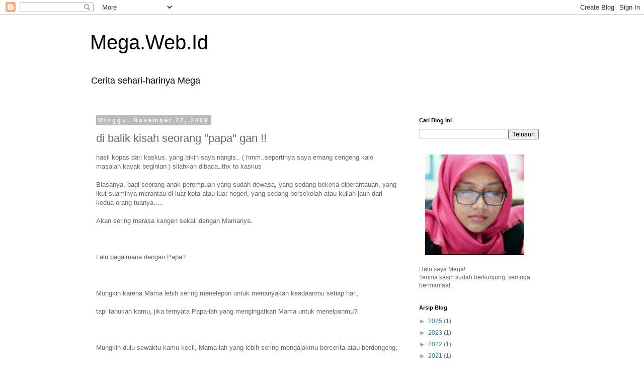

--- FILE ---
content_type: text/html; charset=utf-8
request_url: https://www.google.com/recaptcha/api2/aframe
body_size: 268
content:
<!DOCTYPE HTML><html><head><meta http-equiv="content-type" content="text/html; charset=UTF-8"></head><body><script nonce="J-XjLavHIQjmSl2KeLSxLg">/** Anti-fraud and anti-abuse applications only. See google.com/recaptcha */ try{var clients={'sodar':'https://pagead2.googlesyndication.com/pagead/sodar?'};window.addEventListener("message",function(a){try{if(a.source===window.parent){var b=JSON.parse(a.data);var c=clients[b['id']];if(c){var d=document.createElement('img');d.src=c+b['params']+'&rc='+(localStorage.getItem("rc::a")?sessionStorage.getItem("rc::b"):"");window.document.body.appendChild(d);sessionStorage.setItem("rc::e",parseInt(sessionStorage.getItem("rc::e")||0)+1);localStorage.setItem("rc::h",'1768751405912');}}}catch(b){}});window.parent.postMessage("_grecaptcha_ready", "*");}catch(b){}</script></body></html>